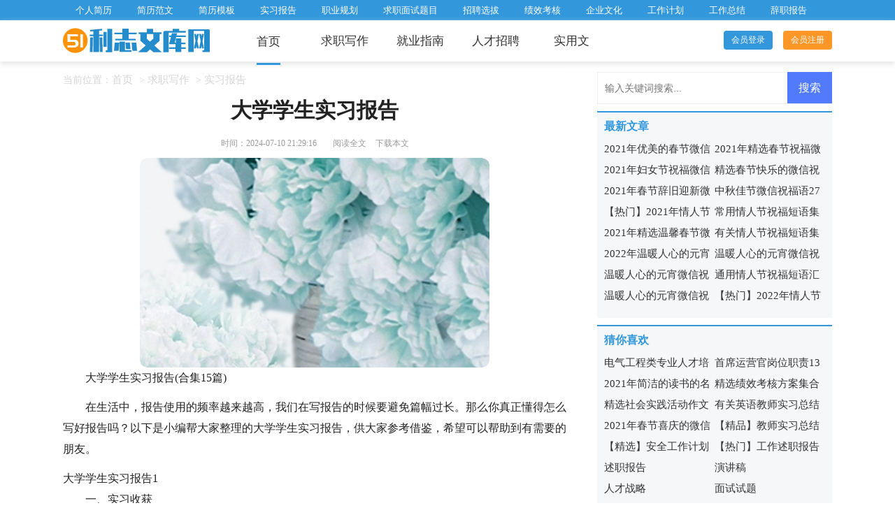

--- FILE ---
content_type: text/html; charset=utf-8
request_url: https://www.zengzhihai.com/qiuzhixiezuo/sxbg/8674.html
body_size: 13141
content:
<!DOCTYPE html>
<html>
<head>
    <meta charset="UTF-8">
    <meta name="viewport" content="width=device-width, initial-scale=1.0, maximum-scale=1.0, user-scalable=no" />
    <meta name="apple-mobile-web-app-capable" content="yes" />
    <meta name="format-detection" content="telephone=no">
    <title>大学学生实习报告(合集15篇)-利志文库网</title>
    <meta name="keywords" content="实习,学生,大学">
    <meta name="description" content="大学学生实习报告(合集15篇)在生活中，报告使用的频率越来越高，我们在写报告的时候要避免篇幅过长。那么你真正懂得怎么写好报告吗？以下是小编帮大家整理的大学学生实习报告，供大">
    <link rel="stylesheet" href="https://www.zengzhihai.com/static/css/article.css">
    <link rel="stylesheet" href="https://www.zengzhihai.com/static/css/base.css">
    <!--[if IE]>
    <link rel="stylesheet" href="https://www.zengzhihai.com/static/css/article.ie.css">
    <![endif]-->
</head>
<script>
function onKeyDown(){
if ((event.keyCode==116)||(window.event.ctrlKey)||(window.event.shiftKey)||(event.keyCode==122)){
event.keyCode=0;
event.returnValue=false;
}}
</script>
<body onkeydown="onKeyDown()" oncontextmenu="return false" onselectstart="return false" ondragstart="return false">
<div class="header 8p-ir-x7-sf1">
    <div class="header_box 8p-ir-x7-sf2">
        <ul>
            <li><a href="https://www.zengzhihai.com/qiuzhixiezuo/grjl/" title="个人简历">个人简历</a></li>
            <li><a href="https://www.zengzhihai.com/qiuzhixiezuo/jlfw/" title="简历范文">简历范文</a></li>
            <li><a href="https://www.zengzhihai.com/qiuzhixiezuo/jlmb/" title="简历模板">简历模板</a></li>
            <li><a href="https://www.zengzhihai.com/qiuzhixiezuo/sxbg/" title="实习报告">实习报告</a></li>
            <li><a href="https://www.zengzhihai.com/jiuyezhinan/zygh/" title="职业规划">职业规划</a></li>
            <li><a href="https://www.zengzhihai.com/jiuyezhinan/msjy/" title="求职面试题目">求职面试题目</a></li>
            <li><a href="https://www.zengzhihai.com/rencaizhaopin/zpxb/" title="招聘选拔">招聘选拔</a></li>
            <li><a href="https://www.zengzhihai.com/rencaizhaopin/jxkh/" title="绩效考核">绩效考核</a></li>
            <li><a href="https://www.zengzhihai.com/rencaizhaopin/qywh/" title="企业文化">企业文化</a></li>
            <li><a href="https://www.zengzhihai.com/shiyongwen/gzjh/" title="工作计划">工作计划</a></li>
            <li><a href="https://www.zengzhihai.com/shiyongwen/gzzj/" title="工作总结">工作总结</a></li>
            <li><a href="https://www.zengzhihai.com/shiyongwen/czbg/" title="辞职报告">辞职报告</a></li>
        </ul>
    </div>
</div>
<div class="s 8p-ir-x7-sf3">
    <div class='s-inner 8p-ir-x7-sf1'>
        <div class='logo 8p-ir-x7-sf2'><a href='https://www.zengzhihai.com/' title='利志文库网' target='_blank'></a></div>
        <ul class="dh 8p-ir-x7-sf4">
            <li><a href="https://www.zengzhihai.com/" title="首页">首页</a></li>
            <li><a href="https://www.zengzhihai.com/qiuzhixiezuo/">求职写作</a></li>
            <li><a href="https://www.zengzhihai.com/jiuyezhinan/">就业指南</a></li>
            <li><a href="https://www.zengzhihai.com/rencaizhaopin/">人才招聘</a></li>
            <li><a href="https://www.zengzhihai.com/shiyongwen/">实用文</a></li>
        </ul>
<script src="https://www.zengzhihai.com/e/member/login/loginjs.php"></script>
    </div>
</div>
<div class="main 8p-ir-x7-sf5">
    <div class="main-left 8p-ir-x7-sf6">
        <div class="df 8p-ir-x7-sf7">当前位置：<a href="https://www.zengzhihai.com/">首页</a>&nbsp;>&nbsp;<a href="https://www.zengzhihai.com/qiuzhixiezuo/">求职写作</a>&nbsp;>&nbsp;<a href="https://www.zengzhihai.com/qiuzhixiezuo/sxbg/">实习报告</a></div>
        <div class="article 8p-ir-x7-sf8">
            <h1 class="title 8p-ir-x7-sf9">大学学生实习报告</h1>
            <div class="xq 8p-ir-x7-sf10">
                <span class="time 8p-ir-x7-sf11">时间：2024-07-10 21:29:16</span>
                <span class="sm_after_time 8p-ir-x7-sf12"></span>
                <span class="source 8p-ir-x7-sf13"><a href="https://www.zengzhihai.com/e/class/see.php?classid=10&id=8674&dotop=1" class="jhcdown  hidden-xs 8p-ir-x7-sf14" rel="nofollow"  target="_blank">阅读全文</a></span>
                <span class="source 8p-ir-x7-sf15"><a tpid="25" href="https://www.zengzhihai.com/e/class/see.php?classid=10&id=8674&dotop=2" target="_blank"  class="jhcdown  hidden-xs 8p-ir-x7-sf16"  rel="nofollow">下载本文</a></span>
            </div>
            <div class="content 8p-ir-x7-sf17">
                <img src="https://img.jihtu.com/upload/11087.jpg" alt="大学学生实习报告(合集15篇)" /><p>大学学生实习报告(合集15篇)</p><p>在生活中，报告使用的频率越来越高，我们在写报告的时候要避免篇幅过长。那么你真正懂得怎么写好报告吗？以下是小编帮大家整理的大学学生实习报告，供大家参考借鉴，希望可以帮助到有需要的朋友。</p><p style="text-align: center;"></p>
大学学生实习报告1
<p>一、实习收获</p><p>通过实习，使理论联系实际，使我们接触到与本专业相关的实际工作，培养和锻炼我们运用所学的知识，去独立分析和解决问题，并对学生有了更多的了解，对教师的工作有了更为真实的体验，这些都有利于今后更快地适应新的工作环境。</p><p>通过实习，同学们增强了教师的责任感和荣誉感。教师承担着“教书育人”重任，因而是光荣的。因此，备更好的课，讲更多的知识，并且教会学生做人的道理都是我们实习的共同愿望。</p><p>通过实习，同学们增强了交际能力和表达能力。在和学校领导、指导老师和学生相处的过程中同学们提高了自身的交际与沟通能力，并学会了用诚信、谦虚、好学和负责的态度解决各种问题。而一节课xx分钟讲下来，也极大地锻炼了同学们的口头表达能力。</p><p>通过实习，提高了我们的教学能力和综合素质。实习是全方位的实战训练，在艰苦的环境中锻炼了我们的身体素质。在教育教学中提高了我们的专业素质。在文明教育中完美了我们的人格素养。</p><p>通过这次实习，同学们普遍感到自己在很多方面都有了提高。直接参与教学工作，学到了实践知识，使理论与实践知识都有所提高，圆满地完成了本科教学的实践任务，提高了实际工作能力同时，可以检验教学效果，为进一步提高教学质量、培养合格人才积累经验，为将来就业取得宝贵的经验，并为自己能顺利与社会环境接轨做准备。</p><p>这次实习使我得到很大的锻炼，一方面，积极地进行学习和积累。另一方面，在为学生传道授业解惑中，领悟到了一名人民教师的责任和使命. 六周里，同学们在教学认识、教学水平、教学技能以及为人处世等方面都受到了很好的锻炼，向社会展示了百院学子的良好素质，也为今后的工作打下了良好的基础。</p><p>二、实习心得体会</p><p>教师，教书育人，既要教书，也要育人，在见习过程中，我首先熟悉初一年级的教材，在此基础上，再听指导教师和其他有经验的教师上课，学习好的教学方法和教学理念，感受优秀教师的教学风采，听完课后自己再将听课笔记整理成教案，使自己融会贯通。与此同时，我认真批改作业，并去熟悉初一xxx班学生的基本情况。</p><p>经过了前两周的听课、试讲后，第三周便开始正式上课，第一次感觉自己所学的知识派上用场。上一节课，看起来简单，可其中每个环节又有很多小细节。</p><p>初次教学时，应尽量把知识体系完完整整地写下来，即使是很小的，你自非常有把握的，你都应该把它写下来，以免到时候的紧张而遗忘知识，给你的课堂带来缺憾。</p><p>在实习中，我采取讲授法，一共上了八节课，课堂上若学生对我的提问有所反应，就是对我最大的回报。因此，在课堂上必须注意学生的反应，即时对他们的疑问作出解答，使上课内容能够按时完成。</p><p>近年来，数学课堂教学改革的浪潮此起彼伏，加强和指导学生之间的合作就是一个很有意义的问题.我的指导老师第一节课就把学生分成xx人一组讨论，需要说明的是，并不是说建立起了学习小组，在课堂上进行了几次小组讨论学生就能进行真正意义上的合作学习，教师应对学生之间的合作学习作细致的组织工作，对学生的合作学习进行必要的指导，对小组之间的活动情况组织有效的交流，以此来提高小组活动的效率。初中阶段学生数学学习成绩两极分化呈严重趋势，后进生所占的比例较大，这种状况直接影响着大面积提高数学教学质量。原因有：</p><p>(一)缺乏学习数学的兴趣和学习意志薄弱是造成分化的主要内在心理素。对于初中学生来说，学习的积极性主要取决于学习兴趣和克服学习困难的毅力。</p><p>(二)思维方式和学习方法不适应数学学习要求。主要是教师没有很好地根据学生的实际要求去组织、指导学生掌握有效的学习方法，促进学生抽象逻辑思维的发展，提高学习能力和学习适应性。</p><p>所以教学中要培养学生学习数学的兴趣、教会学生学习并建立和谐的师生关系。</p><p>(一)多找资料、趣事吸引学生注意力，引发他们的兴趣，这些都是有效的技巧，使学生对本课程产生兴趣。</p><p>(二)要多主动和学生进行沟通，了解学生掌握知识的情况，这样有利于针对性的对学生进行教育，只有沟通、了解，才能更好地解决问题。另外，有些学生基础较好，加强师生间的沟通就能更好地引导这些学生更好地学习。</p><p>(三)对于一些数学题，学生都不知如何入手去解，他们没有形成解题的思维习惯，为了让学生更好地解题，我把解题的方法进行总结，分为几个简单的解题步骤一步步地解题。</p><p>批改作业时，针对不同的练习错误，指出个性问题，集体订正共性问题。鼓励学生独立作业的习惯，增强学生的分析能力，对激发学习的兴趣有较好效果，最后分析错误的原因，改进教学，提高教学的针对性。</p><p>经历了一个半月的实习生活，让我体会一名教师的酸甜苦辣。回顾和学生们一起走过的日子，深感如今学生的能力一代比一代强，要求也越来越高。因此，要想在学生中树立起好老师的形象，还需要走一段不寻常的摸索之路。</p>大学学生实习报告2
<p>实习结束了，时间真快，一下子六个月的实习就这样结尾了。在这次工作实习中，我不仅有工作方面的收获，也有为人和处世方面的收获，真正的懂得了实习的意义，明白了工作实习对我的益处是很多的。现在就这次的实习，做了以下的实习报告：</p><p>一、实习目的</p><p>大学的实习，是为了让我们大学生从工作中把所学习的理论知识在实践中转化为经验，让我们不断的积累工作上的经验，为大学毕业之后找工作打下一个基础。</p><p>二、实习时间及地点</p><p>时间：20xx年x月x日--20xx年x月x日</p><p>地点：xxx有限公司</p><p>三、实习过程</p><p>我实习的岗位是会计师助理，在xxx有限公司任职。</p><p>我刚进入公司时，因为从来没有会计方面的经验，只有在学校学的会计知识，所以开始的工作，我是做的很乱的，连个会计凭证都不会做，也不会打印出来，完全就是一个小白。虽然只是一个助理，但是很多工作也是要做的。整个初期的工作全部都是xx会计带的我，作为他的助理，真是惭愧，事事都是他手把手的教，我才能完成自己的工作，不然都不会坚持到实习结束。</p><p>在xx会计的带领下，我熟悉了自己的事务，我明白了自己这个助理的工作流程。我在第一个月的实习结束后，开始正式的进入会计助理工作。我每天处理公司的一些杂账，整理一部分的账单，把这些账单做成一个总报表，在上交给xx会计进行审核，直到报表达到基本标准，在打印出来进行保存。然后就是公司采购物品的一个登记，把每个月的采购清单，全部记录到电脑上做成一个账单，进行最后的统计。</p><p>助理的工作虽然不是 <em>……此处隐藏17526个字……</em>一定是光明的，这份工作也是一份让人发光的事业，我会把握好自己的初心，在未来的道路上一直往走，不再退缩，用自己微弱的光去点亮整个世界！</p>大学学生实习报告15
<p>一、实习目的：</p><p>今年寒假在x矿物纤维销售有限公司进行了阶段性的实习。</p><p>这次实习就是在这个公司。校园社会实践给我们了一个平台，让我们首次迈出校园，在真正的公司里面学习、工作，旨在让我们能够提前接触到社会的点点滴滴，让我们在真实的社会工作中实践自我学到的理论知识，把知识融入实践，在实践中检验真理。今年的寒假实习，让我们真正的了解到一个营销职工的点滴辛苦，一个公司整体运行的规律，也让我们感受到现实的残酷，工作并不是我们想象的那么简单。实践就是一面镜子，用来照清我们的知识欠缺，我们的人际交往能力，我们与社会的融合程度，我们应努力的方向。实践就是让我们更好的看清自我。</p><p>二、实习资料：</p><p>在公司里，我被分配到销售部进行业务实习。在销售部，我师父指导我完成各种工作。在工作中，主要是先让我们观察工作的完成方法，让我们先从中学习经验，然后再实际操作。</p><p>按照这个原则，我在销售部的七周时光里，首先，进入了仓库，熟悉了产品的规格、性能、用途等。比如石棉种类中按等级划分，分为三级、四级、五级，每一级又有不一样的规格，比如5-65、5-70等。不一样种产品有细小的差别，用在不一样的方面，性能也是不一样的。同种产品，根据商家的不一样要求，又有很多不一样的规格，规格不一样包装自然不一样，通过包装上方的标识就能够比较清晰的分辨出来产品的种类和规格。熟悉公司的产品是每个业务员的基础。</p><p>然后，我在销售部做了咨询业务。主要是通过接打电话，来向有意向的公司来解答产品的问题，报价的问题，还有就是收集公司的信息，这个工作是在基础工作上展开的。工作要做好一点之后，才能继续做下一个工作。</p><p>最后，我和我师父一齐外出跑业务，也是照顾我师父，业务员外出跑业务是家常便饭，一连出差好几天都不见面。跑业务的工作主要有发展新客户、巩固老客户和做自我的渠道。公司里的业务员最看重的就是做自我的渠道，渠道的利润要比直接的客户的利润来的要多。</p><p>以前明白，巩固一个老客户的成本要比发展一个新客户的成本要低得多，所以销售人员先要巩固自我的老客户。但是，每个公司的策略不一样，所产生的结果也不一样，这个公司的业务员更看重自我所做的渠道，因为渠道里面的销售工作是分环节进行的，下方的代理人员会主动处理客户关系，甚至有的和客户有很紧密的多重关系，使得老客户能够很巩固，当然大多利润也是从这些老客户中来的，公司业务员主要负责货物的配给，回款和监督检查渠道工作，能够比较简单的完成工作。渠道的作用真的很强大。</p><p>三、实习结果：</p><p>这次短暂的企业实习，让我们在学校之外，通过自我的身体力行的运用自我的知识，在真正的岗位上观察各种事情，看待各种状况。正如所说的实习就是一面镜子，能够让我们真正的审视自我，让我们更加全面的了解自我的潜力。这次实习圆满的划上了一个句号。</p><p>我师父和办公室的同事们对我的工作也都真诚的给出了推荐，他们都认为我挺年轻，潜力很大，头脑机灵，待人亲和力强，这一点适合做销售人员，销售人员总是在和不一样的人打交道，自身表现出来的亲和力能够较快的拉近人与人的距离，能够更快的接近，能够更高效的沟通，对工作的完成也有很大的帮忙。销售能力是知识和实践相结合的产物，所以在以后的工作中，同事们都告诫我，要在不落下学习的状况下，多参加企业社会活动，试着用自我的思维，解答生活和工作中的问题，理论和实践相结合才能做好销售，才能积累经验。</p><p>在实习中，我主要是协助我师父和同事们完成各项工作，在这段实习当中，我感觉工作环境能够变得很好，工作能够变得既认真又有乐趣，我的实习让我看清了自我的优势和劣势，给了我有一个目标，让我能够更加完善自我，这就是实践给我的最大的收获。</p><p>四、实习总结和体会：</p><p>第一，理论是基础，实践是能力。我们上大学所学的知识大部分都是工作中切实需要的，我们没有这样的理论就不能理解工作中的原因，就没有切实可行的方法，就不能高效的处理问题，理论是我们工作中的基础支撑，没有他们就没法往前走，它就相当于走路中的鞋。但是，单单有鞋是不行的，只有理论也是纸上谈兵。能够运用自我的理论知识，真正的处理工作中出现的问题，用自我的方法解决问题，能力才是我们在以后的就业、工作中真正需要，真正重要的东西。我们的能力要在实践中不断积累，正所谓读万卷书，行万里路，能够得到不一样的知识，相互补充，到达完整。做销售更是这样。</p><p>第二，思维也是一个不断成长的过程。当我们在校园中的时候，我们的一些想法，一些看法，一些谈论的东西让人听起来是很天真的，年轻的我们总是把问题想象的很简单，我们能够通过自我的一些努力就能够得到同等的回报，然后我们毕业后的生活能够如何红红火火，自我的工作能够如何蒸蒸日上，等等。但是，当我亲身接触到这些在奋斗的人们的时候，我才发现，事情并不是我们想象的那么简单，我们的思维也是一个成长的过程，我的心理年龄是很年轻的，我们不明白世界的纷繁复杂，我们不懂的人情世故，我们不能猜透人心，我们的思维也在和经历一同成长，当我们经历了以后，才发现事情原先是这样的，社会原先是这样的，世界原先并不平静，天空不是一成不变的。在经历之后，我们重新认识了世界，重新调整自我，让我们以后的工作和生活能够很好的进行下去。</p><p>第三，经历就是一种财富。想起这句话，人们越来越看重幸福感，谈论幸福也很多，我一直认为幸福是一个过程，不是结果。勇敢的往前走，不忘欣赏道旁的风景。我们看到的，我们听到的，我们体会到的，我们回忆的，都是我们的财富人生财富。人生要活的精彩，公司里面的工作氛围很好，我感觉人们的工作态度都很热情，工作也不忘快乐。我们的生活就应是这样。痛苦一分钟，就失去六十秒的幸福。以后，我们的工作也就应有快乐，不需要太繁忙，不需要太过紧张，不需要一向向前奔跑，我们不忘向前走，然后欣赏道旁的风景。和办公室的同事们交谈，这是他们告诉我的。我们的幸福掌握在我们手中，我们想要什么样的幸福，就应想方设法去追求这样的幸福。</p><p>最后，在适宜的年龄做适宜的事情。我师父告诉我的，也像毕淑敏说过的话，人生在二十岁的时候就要体会二十岁的时光，四十岁就四十岁的事情，等到八十岁了也不会羡慕年轻的你们，因为以前我也年轻过。我们此刻是二十多岁的青年人，就就应给自我一个清晰的定位，尽管我们走进了企业，我们挣钱了，但是我们还是要走进校园来完成接下来的学业，要认认真真的学习知识，努力实践，不要为了钱而活，事情做好了，自然有回报。为钱太累，青年人有无限的热情和闯劲，但是要在适宜的年龄做适宜的事情。大学很短暂，转瞬即逝，我们的大学只有一次，好好享受这样的大学时光，等我们走出校园了，在社会上开始经历真正的社会人的生活，又是不一样的风景和感悟。</p><p>这次的实习，我很感谢我身边的人，他们让我不仅仅仅实践，不仅仅仅学习，让我重新认识我们的生活，我的方向。这次实习有好多意外的收获，我以后找机会还会参加这样的实践活动。</p>            </div>
            <a href="/e/class/see.php?classid=10&id=8674&dotop=2" target="_blank" class="download_card 8p-ir-x7-sf18" rel="nofollow">
        <img class="download_card_pic 8p-ir-x7-sf19" src="/static/img/icon_word.png" alt="">
        <div class="download_card_msg 8p-ir-x7-sf20">
            <div class="download_card_title 8p-ir-x7-sf21" style="text-decoration:none;">《大学学生实习报告(合集15篇).doc》</div>
            <div class="download_card_tip 8p-ir-x7-sf22">将本文的Word文档下载到电脑，方便收藏和打印</div>
            <div class="download_card_tj 8p-ir-x7-sf23">
                <span>推荐度：</span>
<img src="/static/img/icon_star.png" alt="">
<img src="/static/img/icon_star.png" alt="">
<img src="/static/img/icon_star.png" alt="">
<img src="/static/img/icon_star.png" alt="">
<img src="/static/img/icon_star.png" alt="">
            </div>
        </div>
        <div class="download_card_btn 8p-ir-x7-sf24">
            <img src="[data-uri]" alt="">
            <div class="downlod_btn_right 8p-ir-x7-sf25">
                <div>点击下载文档</div>
                <p>文档为doc格式</p>
            </div>
        </div>
    </a>
        </div>
        <div class="related_article_img 8p-ir-x7-sf26">
            <div class="related_top 8p-ir-x7-sf27"><code>实习报告图文推荐</code></div>
            <ul>
                    <li><a target="_blank" title="【精华】会计实习报告汇编7篇" href="https://www.zengzhihai.com/qiuzhixiezuo/sxbg/23926.html"><img loading="lazy" src="https://img.jihtu.com/upload/347.jpg" alt="【精华】会计实习报告汇编7篇"><span>【精华】会计实习报告汇编7篇</span></a></li>
                    <li><a target="_blank" title="文职类实习报告合集6篇" href="https://www.zengzhihai.com/qiuzhixiezuo/sxbg/23913.html"><img loading="lazy" src="https://img.jihtu.com/upload/88.jpg" alt="文职类实习报告合集6篇"><span>文职类实习报告合集6篇</span></a></li>
                    <li><a target="_blank" title="【必备】学生的实习报告范文集锦10篇" href="https://www.zengzhihai.com/qiuzhixiezuo/sxbg/21669.html"><img loading="lazy" src="https://img.jihtu.com/upload/8980.jpg" alt="【必备】学生的实习报告范文集锦10篇"><span>【必备】学生的实习报告范文集锦10篇</span></a></li>
                    <li><a target="_blank" title="财务会计毕业实习报告" href="https://www.zengzhihai.com/qiuzhixiezuo/sxbg/21640.html"><img loading="lazy" src="https://img.jihtu.com/upload/4622.jpg" alt="财务会计毕业实习报告"><span>财务会计毕业实习报告</span></a></li>
                </ul>
        </div>
        <div class="related_about 8p-ir-x7-sf28">
            <div class="related_about_t 8p-ir-x7-sf29"><code>【大学学生实习报告】相关文章：</code></div>
            <ul>
                <li><a href="https://www.zengzhihai.com/qiuzhixiezuo/sxbg/21634.html" target="_blank" title="关于财务岗实习报告范文集合9篇">关于财务岗实习报告范文集合9篇</a></li>
                <li><a href="https://www.zengzhihai.com/qiuzhixiezuo/sxbg/21633.html" target="_blank" title="【精华】毕业生的实习报告范文合集5篇">【精华】毕业生的实习报告范文合集5篇</a></li>
                <li><a href="https://www.zengzhihai.com/qiuzhixiezuo/sxbg/21632.html" target="_blank" title="化工类实习报告范文锦集七篇">化工类实习报告范文锦集七篇</a></li>
                <li><a href="https://www.zengzhihai.com/qiuzhixiezuo/sxbg/21631.html" target="_blank" title="【推荐】销售类实习报告范文集锦六篇">【推荐】销售类实习报告范文集锦六篇</a></li>
                <li><a href="https://www.zengzhihai.com/qiuzhixiezuo/sxbg/21629.html" target="_blank" title="【精华】去银行实习报告范文汇编五篇">【精华】去银行实习报告范文汇编五篇</a></li>
                <li><a href="https://www.zengzhihai.com/qiuzhixiezuo/sxbg/21598.html" target="_blank" title="专业实习报告(15篇)">专业实习报告(15篇)</a></li>
                <li><a href="https://www.zengzhihai.com/qiuzhixiezuo/sxbg/21594.html" target="_blank" title="实用的大学生公司实习报告四篇">实用的大学生公司实习报告四篇</a></li>
                <li><a href="https://www.zengzhihai.com/qiuzhixiezuo/sxbg/21593.html" target="_blank" title="实用的大学生的实习报告4篇">实用的大学生的实习报告4篇</a></li>
                <li><a href="https://www.zengzhihai.com/qiuzhixiezuo/sxbg/21592.html" target="_blank" title="精选教师的实习报告范文汇总五篇">精选教师的实习报告范文汇总五篇</a></li>
                <li><a href="https://www.zengzhihai.com/qiuzhixiezuo/sxbg/21590.html" target="_blank" title="工地实习报告(15篇)">工地实习报告(15篇)</a></li>
                <li><a href="https://www.zengzhihai.com/qiuzhixiezuo/sxbg/21589.html" target="_blank" title="【实用】毕业的实习报告汇总七篇">【实用】毕业的实习报告汇总七篇</a></li>
                <li><a href="https://www.zengzhihai.com/qiuzhixiezuo/sxbg/21587.html" target="_blank" title="实用的大学生实习报告4篇">实用的大学生实习报告4篇</a></li>
            </ul>
        </div>
        <div class="previous 8p-ir-x7-sf30">
            <span class="pre 8p-ir-x7-sf31">上一篇：<a href='https://www.zengzhihai.com/qiuzhixiezuo/sxbg/8672.html'>在酒店实习报告15篇</a></span>
            <span class="next 8p-ir-x7-sf32">下一篇：<a href='https://www.zengzhihai.com/qiuzhixiezuo/sxbg/8675.html'>物流类实习报告精选15篇</a></span>
        </div>
    </div>
    <div class="rightbody 8p-ir-x7-sf33">
        <div class="right_fix 8p-ir-x7-sf34">
        <div id="search-7" class="widget widget_search 8p-ir-x7-sf35">
        <form onsubmit="return checkSearchForm()" method="post" name="searchform" class="search-form 8p-ir-x7-sf36" action="/e/search/index.php" >
          <input type="text" class="keyword 8p-ir-x7-sf37" name="keyboard" placeholder="输入关键词搜索..." value="">
          <input type="submit" class="submit 8p-ir-x7-sf38" value="搜索">
          <input type="hidden" value="title" name="show">
        <input type="hidden" value="1" name="tempid">
        <input type="hidden" value="news" name="tbname">
        <input name="mid" value="1" type="hidden">
        <input name="dopost" value="search" type="hidden">
        </form>
      </div>
            <div class="z-right-li 8p-ir-x7-sf39">
                <div class="rm 8p-ir-x7-sf40">最新文章</div>
                <ul>
                    <li><a href="https://www.zengzhihai.com/shiyongwen/zfy/26070.html" target="_blank" title="2021年优美的春节微信祝福语41句">2021年优美的春节微信祝福语41句</a></li>
                    <li><a href="https://www.zengzhihai.com/shiyongwen/zfy/26069.html" target="_blank" title="2021年精选春节祝福微信问候语27句">2021年精选春节祝福微信问候语27句</a></li>
                    <li><a href="https://www.zengzhihai.com/shiyongwen/zfy/26068.html" target="_blank" title="2021年妇女节祝福微信问候语27条">2021年妇女节祝福微信问候语27条</a></li>
                    <li><a href="https://www.zengzhihai.com/shiyongwen/zfy/26067.html" target="_blank" title="精选春节快乐的微信祝福语大汇总52条">精选春节快乐的微信祝福语大汇总52条</a></li>
                    <li><a href="https://www.zengzhihai.com/shiyongwen/zfy/26066.html" target="_blank" title="2021年春节辞旧迎新微信祝福语合集41句">2021年春节辞旧迎新微信祝福语合集41句</a></li>
                    <li><a href="https://www.zengzhihai.com/shiyongwen/zfy/26065.html" target="_blank" title="中秋佳节微信祝福语27条">中秋佳节微信祝福语27条</a></li>
                    <li><a href="https://www.zengzhihai.com/shiyongwen/zfy/26064.html" target="_blank" title="【热门】2021年情人节祝福短语汇编49句">【热门】2021年情人节祝福短语汇编49句</a></li>
                    <li><a href="https://www.zengzhihai.com/shiyongwen/zfy/26063.html" target="_blank" title="常用情人节祝福短语集锦59条">常用情人节祝福短语集锦59条</a></li>
                    <li><a href="https://www.zengzhihai.com/shiyongwen/zfy/26062.html" target="_blank" title="2021年精选温馨春节微信祝福语15条">2021年精选温馨春节微信祝福语15条</a></li>
                    <li><a href="https://www.zengzhihai.com/shiyongwen/zfy/26061.html" target="_blank" title="有关情人节祝福短语集锦100句">有关情人节祝福短语集锦100句</a></li>
                    <li><a href="https://www.zengzhihai.com/shiyongwen/zfy/26060.html" target="_blank" title="2022年温暖人心的元宵微信祝福语44条">2022年温暖人心的元宵微信祝福语44条</a></li>
                    <li><a href="https://www.zengzhihai.com/shiyongwen/zfy/26059.html" target="_blank" title="温暖人心的元宵微信祝福语26句">温暖人心的元宵微信祝福语26句</a></li>
                    <li><a href="https://www.zengzhihai.com/shiyongwen/zfy/26058.html" target="_blank" title="温暖人心的元宵微信祝福语41句">温暖人心的元宵微信祝福语41句</a></li>
                    <li><a href="https://www.zengzhihai.com/shiyongwen/zfy/26057.html" target="_blank" title="通用情人节祝福短语汇编97句">通用情人节祝福短语汇编97句</a></li>
                    <li><a href="https://www.zengzhihai.com/shiyongwen/zfy/26056.html" target="_blank" title="温暖人心的元宵微信祝福语合集54条">温暖人心的元宵微信祝福语合集54条</a></li>
                    <li><a href="https://www.zengzhihai.com/shiyongwen/zfy/26055.html" target="_blank" title="【热门】2022年情人节祝福短语40条">【热门】2022年情人节祝福短语40条</a></li>
                </ul>
            </div>
            <div class="z-right-li 8p-ir-x7-sf41">
                <div class="rm 8p-ir-x7-sf42">猜你喜欢</div>
                <ul>
                    <li><a href="https://www.zengzhihai.com/rencaizhaopin/rczl/945.html" target="_blank" title="电气工程类专业人才培养模式探析论文">电气工程类专业人才培养模式探析论文</a></li>
                    <li><a href="https://www.zengzhihai.com/rencaizhaopin/gwzz/2228.html" target="_blank" title="首席运营官岗位职责13篇">首席运营官岗位职责13篇</a></li>
                    <li><a href="https://www.zengzhihai.com/shiyongwen/myjj/2193.html" target="_blank" title="2021年简洁的读书的名言警句汇编99条">2021年简洁的读书的名言警句汇编99条</a></li>
                    <li><a href="https://www.zengzhihai.com/rencaizhaopin/jxkh/1223.html" target="_blank" title="精选绩效考核方案集合9篇">精选绩效考核方案集合9篇</a></li>
                    <li><a href="https://www.zengzhihai.com/jiuyezhinan/shsj/2591.html" target="_blank" title="精选社会实践活动作文600字四篇">精选社会实践活动作文600字四篇</a></li>
                    <li><a href="https://www.zengzhihai.com/qiuzhixiezuo/sxzj/119.html" target="_blank" title="有关英语教师实习总结汇总六篇">有关英语教师实习总结汇总六篇</a></li>
                    <li><a href="https://www.zengzhihai.com/shiyongwen/zfy/1989.html" target="_blank" title="2021年春节喜庆的微信祝福语52条">2021年春节喜庆的微信祝福语52条</a></li>
                    <li><a href="https://www.zengzhihai.com/qiuzhixiezuo/sxzj/420.html" target="_blank" title="【精品】教师实习总结四篇">【精品】教师实习总结四篇</a></li>
                    <li><a href="https://www.zengzhihai.com/shiyongwen/gzjh/2243.html" target="_blank" title="【精选】安全工作计划四篇">【精选】安全工作计划四篇</a></li>
                    <li><a href="https://www.zengzhihai.com/shiyongwen/szbg/789.html" target="_blank" title="【热门】工作述职报告集合十篇">【热门】工作述职报告集合十篇</a></li>
                    <li><a href="https://www.zengzhihai.com/shiyongwen/szbg/" title="述职报告" target="_blank">述职报告</a></li>
                    <li><a href="https://www.zengzhihai.com/shiyongwen/yjg/" title="演讲稿" target="_blank">演讲稿</a></li>
                    <li><a href="https://www.zengzhihai.com/rencaizhaopin/rczl/" title="人才战略" target="_blank">人才战略</a></li>
                    <li><a href="https://www.zengzhihai.com/jiuyezhinan/msst/" title="面试试题" target="_blank">面试试题</a></li>
                    <li><a href="https://www.zengzhihai.com/qiuzhixiezuo/sxrj/" title="实习日记" target="_blank">实习日记</a></li>
                    <li><a href="https://www.zengzhihai.com/shiyongwen/fwdq/" title="范文大全" target="_blank">范文大全</a></li>
                    </ul>
            </div>        </div>
    </div>
</div>
<div class="related_article 8p-ir-x7-sf43"></div>
<div class="footer 8p-ir-x7-sf44">
    <p>Copyright © 2024 <a target="_blank" title="利志文库网" href="https://www.zengzhihai.com/">利志文库网</a> www.zengzhihai.com 版权所有</p>
</div>
</body>
</html>

--- FILE ---
content_type: text/css
request_url: https://www.zengzhihai.com/static/css/article.css
body_size: 2234
content:
@import url(article.ie.css) screen and (min-width:750px);
@media screen and (max-width: 750px) {
@charset"bg2312";
    body,div,dl,dt,dd,ul,ol,li,h1,h2,h3,h4,h5,h6,pre,form,fieldset,input,textarea,p,blockquote,th,td{margin:0;padding:0;}
    table{border-collapse:collapse;border-spacing:0;width:100%;line-height:30px;}
    td{line-height:30px;}
    fieldset,img{border:0 none;}
    address,caption,cite,code,dfn,em,th,var{font-weight:normal;}
    ol,ul,li{list-style:none outside none;}
    caption,th{text-align:left;}
    h1,h2,h3,h4,h5,h6{font-size:100%;font-weight:normal;}
    a{color: #2965b1;text-decoration:none;font-size: 14px;}
    a:hover{text-decoration:none;color: #ff3333;}
    body,input,button,textarea,select{font-size:12px;}

    /*header*/
    .header{float:left;width: 100%;background: #3397db;height: 30px;overflow: hidden;}
    .header_box{height: 30px;width: 100%;margin: auto;line-height: 30px;}
    .header_box ul {float: left;text-align: center;width: 100%;}
    .header_box ul li{float: left;width: 19%;}
    .header_box ul a {color: #ffffff;font-size: 16px;vertical-align: middle;display: block;}
    .header a:hover{text-decoration: underline;}

    .banner{float: left;width: 100%;background-image: url(../img/banner.jpg);height: 299px;background-position: center;background-repeat: no-repeat;}
    .logo{width: 100%;display: flex;margin: 10px 0;justify-content: center;align-items: center;}
    .logo a{width: 153px;height: 38px;background: url(../img/logo.png) no-repeat;float: left;background-size: 100%;}
    .logo span{width: 195px;height: 33px;background: url(../img/kouhao.png) no-repeat;display: inline-block;margin-left: 13px;}
    .s{width:100%;float: left;box-shadow: 0 4px 8px #e6e6e6;}
    .s-inner{width: 100%;overflow:hidden;}
    .dh{float: left;width: 100%;}
    .dh li{float: left;width: 20%;text-align: center;line-height: 30px;}
    .dh li a{font-size: 16px;}
    .dh li:nth-child(1) a{border-bottom: 3px solid #3397db;display: inline-block;}
    .login{float: right;text-align: center;margin-top: 28px;display: none;}
    .login a{margin-left: 15px;height: 30px;color: #ffffff;width: 75px;float: left;font-size: 14px;border-radius: 4px;line-height: 30px;background: #fe9728;}
    .login .jianyi{color: #ffffff;background: #3397db;}

    .main{width: 100%;}
    .main-left{width: 100%;float:left;}

    .wz{width:100%;margin:0 auto;overflow:hidden;}
    .leftbody{width: 100%;float:left;}

    .df{height:32px;line-height:32px;padding-left:10px;color: #c3c3c3;font-size: 16px;}
    .df a{margin-right:5px;color: #c3c3c3;font-size: 16px;}
    .df code{margin-right:5px;}
    .article{width: 96%;padding: 0 2%;}
    .article .title{text-align: center;font-size: 26px;color: #000;line-height: 30px;font-weight: bold;padding-top: 12px;padding-bottom: 18px;}
    .xq{line-height: 22px;font-size: 16px;color: #999;}
    .xq span{margin: 0 5px;}
    .xq a{color: #999;font-size: 12px;display: none;}
    .content{margin-top: 5px;font-size: 17px;width: 100%;}
    .content p{line-height: 28px;padding-bottom: 12px;font-size: 17px;}
    .content h2,.content h2 a,.content h2 a u{text-decoration: none;font-size: 17px;text-align: left;font-weight: bold;line-height: 28px;clear: both;color: #ff0000;margin-bottom: 12px;}
    .content a{color: #222;}
    .content p{text-indent: 2em;}
    .content img {display: block;margin: 0 auto;border-radius: 10px;}
    .content em {background: url(../img/bolang.png) 100% 100% repeat-x;padding-bottom: 4px;color: red;font-weight: bold;}
    .after_height_light~p a {color: #2965b1 !important;}

    .qian-hou{float: left;width: 94%;border-top: 10px solid #eee;padding: 2% 3%;font-size: 14px;}
    .qian{width: 50%;float:left;overflow:hidden;color:black;line-height: 30px;height: 30px;}
    .hou{width: 50%;float: left;overflow: hidden;color: black;line-height: 30px;height: 30px;text-align: right;}


    .related_article_img{float: left;width: 94%;border-top: 10px solid #eee;padding: 2% 3%;}
    .related_article_img .related_top{height: 40px;width: 100%;border-bottom: 1px solid #EEE;}
    .related_article_img .related_top code{float: left;font-size: 16px;height: 40px;line-height: 40px;color: #333;background: #fff;border-bottom: 2px solid #1c1c1c;font-family: initial;font-weight: 700;}
    .related_article_img ul{margin-top: 13px;width: 100%;float:left;}
    .related_article_img li{overflow: hidden;width: 45%;height: 132px;float: left;margin-right: 5%;}
    .related_article_img li a:hover span{text-decoration: underline;}
    .related_article_img li a img{height: 98px;float: left;width: 100%;}
    .related_article_img li a span{float: left;height: 24px;width: 99%;line-height: 30px;font-size: 14px;color: #2965b1;overflow: hidden;text-align: center;}

    /*related_article*/
    .related_about{float: left;width: 94%;border-top: 10px solid #eee;padding: 2% 3%;}
    .related_about .related_about_t{float: left;width: 100%;height: 40px;line-height: 40px;color: #494949;font-size: 16px;border-bottom: 1px solid #EEE;margin-bottom: 10px;}
    .related_about .related_about_t code{color: #000;font-size: 16px;float: left;font-family: inherit;border-bottom: 2px solid #000;font-weight: 700;}
    .related_about ul{float: left;width: 100%;}
    .related_about li{float: left;width: 50%;height: 30px;font-size: 16px;overflow: hidden;line-height: 30px;}
    .related_about li a{font-size: 15px;color: #2965b1;}
    .related_about li a:before{float: left;content: "";width: 3px;height: 3px;background: #000;margin-top: 11px;margin-right: 5px;}
    .related_about li a:hover{color: #000;}

    .rightbody{width: 100%;}
	.z-right-li .rm{color: #000;font-size: 16px;float: left;font-family: inherit;border-bottom: 2px solid #000;font-weight: 700;height: 40px;line-height: 40px;}
    .rightbody ul{width:100%;float: left;border-top: 1px solid #EEE;padding-top: 10px;}
    .z-right-li{float: left;width: 94%;border-top: 10px solid #eee;padding: 2% 3% 0;font-size: 14px;display: none;}
    .z-right-li ul li{text-overflow: ellipsis;white-space: nowrap;overflow: hidden;line-height: 30px;position: relative;height: 30px;display: inline-block;width: 50%;float: left;}
    .z-right-li ul li a{font-size: 15px;}
    .z-right-li  li span {font-style: inherit;line-height: 16px;color: #ffffff;width: 16px;height: 16px;font-size: 12px;text-align: center;float: left;margin-top: 7px;margin-right: 10px;background: #cdd2d3;}
    .z-right-li  li:nth-child(1) span {background: #fe9728;color: #fff;}
    .z-right-li  li:nth-child(2) span {background: #f57a02;color: #fff;}
    .z-right-li  li:nth-child(3) span {background: #1bad0c;color: #fff;}
    .z-right-li  li:nth-child(4) span {background: #3397db;color: #fff;}
    
    .content img { max-width: 100%;}
    .tuijian_title{text-align: left;height: 56px;line-height: 56px;border-bottom: 1px solid #e2e2e2;border-top: 10px solid #eee;padding: 0 2%;margin-bottom: 10px;}
    .tuijian_title span{float: left;display: inline-block;height: 54px;font-weight: normal;line-height: 56px;font-size: 18px;padding: 0 8px;color: #000;border-bottom: 2px solid #000;}
    .related_article{display: inline-block;width: 100%;border-top: 10px solid #eee;}

    .footer{width: 94%;background: #3b4044;padding: 3%;float: left;}
    .footer_box{width: 100%;text-align: center;}
    .footer p{width:100%;color: #cad5dd;line-height: 30px;}
    .footer p a{width:100%;color: #cad5dd;font-size: 12px;}
    .previous{margin-top: 10px;float: left;width: 100%;font-size: 14px;}
    .previous span{line-height: 32px;height: 32px;float: left;overflow: hidden;width: 50%;}
    .next{text-align: right;}

    /*����ʽ*/
    .wz{width:100%;margin:0 auto;overflow:hidden;}
    .leftbody{width: 100%;float:left;}
    .x{width:100%;margin-top: 10px;}
    .x-inner{width:100%;margin:0 auto;overflow:hidden;}
    .x-inner .x-img{width: 88px;margin: auto;}
    .x-inner .x-img img{width:100%;background-size:100%;}
    .side{float:right;width:50px;height:50px;cursor:pointer;border:1px solid #C9DFF4;margin-right:30px;}
    .side img{margin:15px 0 0 12px;}
}

